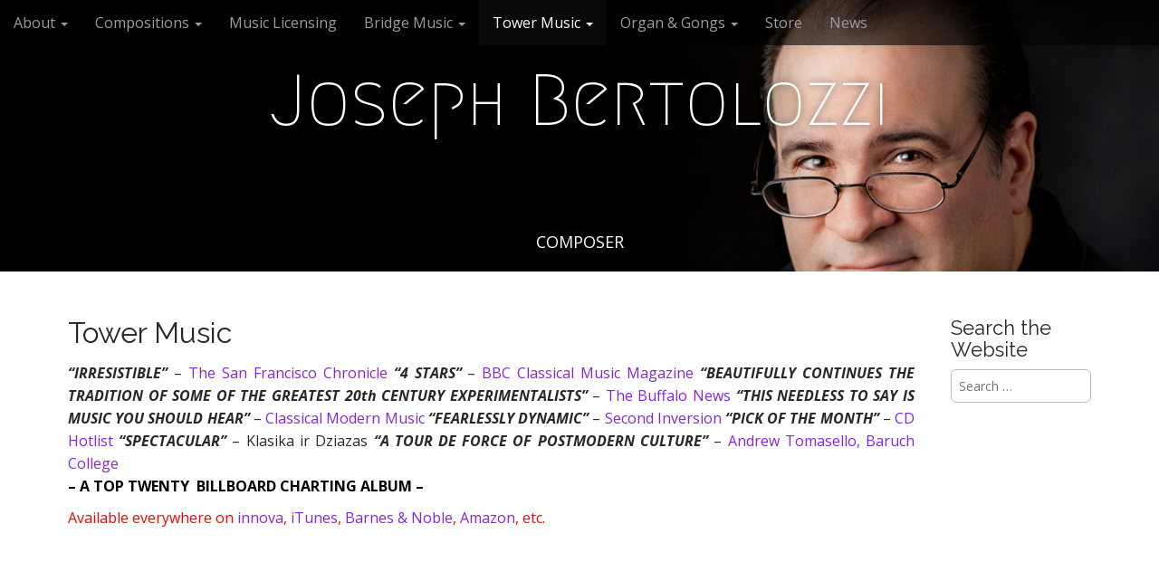

--- FILE ---
content_type: text/html; charset=UTF-8
request_url: http://josephbertolozzi.com/tower-music/
body_size: 12257
content:
<!DOCTYPE html>
<html lang="en-US">
<head>
	<meta charset="UTF-8">
	<meta name="viewport" content="width=device-width, initial-scale=1.0">
	<link rel="profile" href="http://gmpg.org/xfn/11">
	<link rel="pingback" href="http://josephbertolozzi.com/xmlrpc.php">
	<meta name='robots' content='index, follow, max-image-preview:large, max-snippet:-1, max-video-preview:-1' />

	<!-- This site is optimized with the Yoast SEO plugin v26.8 - https://yoast.com/product/yoast-seo-wordpress/ -->
	<title>Tower Music - Joseph Bertolozzi</title>
	<link rel="canonical" href="https://josephbertolozzi.com/tower-music/" />
	<meta property="og:locale" content="en_US" />
	<meta property="og:type" content="article" />
	<meta property="og:title" content="Tower Music - Joseph Bertolozzi" />
	<meta property="og:description" content="&#8220;IRRESISTIBLE&#8221; &#8211; The San Francisco Chronicle &#8220;4 STARS&#8221; &#8211; BBC Classical Music Magazine &#8220;BEAUTIFULLY CONTINUES THE TRADITION OF SOME OF THE GREATEST 20th CENTURY EXPERIMENTALISTS&#8221; &#8211; The Buffalo News &#8220;THIS NEEDLESS TO SAY IS MUSIC YOU SHOULD HEAR&#8221; &#8211; Classical Modern Music &#8220;FEARLESSLY DYNAMIC&#8221; &#8211; Second Inversion &#8220;PICK OF THE MONTH&#8221; &#8211; CD Hotlist &#8220;SPECTACULAR&#8221; &#8211; Klasika ir Dziazas &#8220;A TOUR DE FORCE OF POSTMODERN CULTURE&#8221; &#8211; Andrew Tomasello,&hellip;" />
	<meta property="og:url" content="https://josephbertolozzi.com/tower-music/" />
	<meta property="og:site_name" content="Joseph Bertolozzi" />
	<meta property="article:modified_time" content="2024-11-10T05:46:10+00:00" />
	<meta property="og:image" content="https://josephbertolozzi.com/wp-content/uploads/2015/01/TowerMusic-FINISHED-TITLE-PAGE-EDITED-21.jpg" />
	<meta property="og:image:width" content="612" />
	<meta property="og:image:height" content="742" />
	<meta property="og:image:type" content="image/jpeg" />
	<meta name="twitter:card" content="summary_large_image" />
	<meta name="twitter:label1" content="Est. reading time" />
	<meta name="twitter:data1" content="3 minutes" />
	<script type="application/ld+json" class="yoast-schema-graph">{"@context":"https://schema.org","@graph":[{"@type":"WebPage","@id":"https://josephbertolozzi.com/tower-music/","url":"https://josephbertolozzi.com/tower-music/","name":"Tower Music - Joseph Bertolozzi","isPartOf":{"@id":"https://josephbertolozzi.com/#website"},"primaryImageOfPage":{"@id":"https://josephbertolozzi.com/tower-music/#primaryimage"},"image":{"@id":"https://josephbertolozzi.com/tower-music/#primaryimage"},"thumbnailUrl":"https://josephbertolozzi.com/wp-content/uploads/2015/01/TowerMusic-FINISHED-TITLE-PAGE-EDITED-21.jpg","datePublished":"2015-01-27T02:12:47+00:00","dateModified":"2024-11-10T05:46:10+00:00","breadcrumb":{"@id":"https://josephbertolozzi.com/tower-music/#breadcrumb"},"inLanguage":"en-US","potentialAction":[{"@type":"ReadAction","target":["https://josephbertolozzi.com/tower-music/"]}]},{"@type":"ImageObject","inLanguage":"en-US","@id":"https://josephbertolozzi.com/tower-music/#primaryimage","url":"https://josephbertolozzi.com/wp-content/uploads/2015/01/TowerMusic-FINISHED-TITLE-PAGE-EDITED-21.jpg","contentUrl":"https://josephbertolozzi.com/wp-content/uploads/2015/01/TowerMusic-FINISHED-TITLE-PAGE-EDITED-21.jpg","width":612,"height":742},{"@type":"BreadcrumbList","@id":"https://josephbertolozzi.com/tower-music/#breadcrumb","itemListElement":[{"@type":"ListItem","position":1,"name":"Home","item":"https://josephbertolozzi.com/"},{"@type":"ListItem","position":2,"name":"Tower Music"}]},{"@type":"WebSite","@id":"https://josephbertolozzi.com/#website","url":"https://josephbertolozzi.com/","name":"Joseph Bertolozzi","description":"COMPOSER","potentialAction":[{"@type":"SearchAction","target":{"@type":"EntryPoint","urlTemplate":"https://josephbertolozzi.com/?s={search_term_string}"},"query-input":{"@type":"PropertyValueSpecification","valueRequired":true,"valueName":"search_term_string"}}],"inLanguage":"en-US"}]}</script>
	<!-- / Yoast SEO plugin. -->


<link rel='dns-prefetch' href='//secure.gravatar.com' />
<link rel='dns-prefetch' href='//stats.wp.com' />
<link rel='dns-prefetch' href='//fonts.googleapis.com' />
<link rel='dns-prefetch' href='//v0.wordpress.com' />
<link rel="alternate" type="application/rss+xml" title="Joseph Bertolozzi &raquo; Feed" href="https://josephbertolozzi.com/feed/" />
<link rel="alternate" type="application/rss+xml" title="Joseph Bertolozzi &raquo; Comments Feed" href="https://josephbertolozzi.com/comments/feed/" />
<link rel="alternate" title="oEmbed (JSON)" type="application/json+oembed" href="https://josephbertolozzi.com/wp-json/oembed/1.0/embed?url=https%3A%2F%2Fjosephbertolozzi.com%2Ftower-music%2F" />
<link rel="alternate" title="oEmbed (XML)" type="text/xml+oembed" href="https://josephbertolozzi.com/wp-json/oembed/1.0/embed?url=https%3A%2F%2Fjosephbertolozzi.com%2Ftower-music%2F&#038;format=xml" />
		<!-- This site uses the Google Analytics by ExactMetrics plugin v8.11.1 - Using Analytics tracking - https://www.exactmetrics.com/ -->
		<!-- Note: ExactMetrics is not currently configured on this site. The site owner needs to authenticate with Google Analytics in the ExactMetrics settings panel. -->
					<!-- No tracking code set -->
				<!-- / Google Analytics by ExactMetrics -->
		<style id='wp-img-auto-sizes-contain-inline-css' type='text/css'>
img:is([sizes=auto i],[sizes^="auto," i]){contain-intrinsic-size:3000px 1500px}
/*# sourceURL=wp-img-auto-sizes-contain-inline-css */
</style>
<style id='wp-emoji-styles-inline-css' type='text/css'>

	img.wp-smiley, img.emoji {
		display: inline !important;
		border: none !important;
		box-shadow: none !important;
		height: 1em !important;
		width: 1em !important;
		margin: 0 0.07em !important;
		vertical-align: -0.1em !important;
		background: none !important;
		padding: 0 !important;
	}
/*# sourceURL=wp-emoji-styles-inline-css */
</style>
<style id='wp-block-library-inline-css' type='text/css'>
:root{--wp-block-synced-color:#7a00df;--wp-block-synced-color--rgb:122,0,223;--wp-bound-block-color:var(--wp-block-synced-color);--wp-editor-canvas-background:#ddd;--wp-admin-theme-color:#007cba;--wp-admin-theme-color--rgb:0,124,186;--wp-admin-theme-color-darker-10:#006ba1;--wp-admin-theme-color-darker-10--rgb:0,107,160.5;--wp-admin-theme-color-darker-20:#005a87;--wp-admin-theme-color-darker-20--rgb:0,90,135;--wp-admin-border-width-focus:2px}@media (min-resolution:192dpi){:root{--wp-admin-border-width-focus:1.5px}}.wp-element-button{cursor:pointer}:root .has-very-light-gray-background-color{background-color:#eee}:root .has-very-dark-gray-background-color{background-color:#313131}:root .has-very-light-gray-color{color:#eee}:root .has-very-dark-gray-color{color:#313131}:root .has-vivid-green-cyan-to-vivid-cyan-blue-gradient-background{background:linear-gradient(135deg,#00d084,#0693e3)}:root .has-purple-crush-gradient-background{background:linear-gradient(135deg,#34e2e4,#4721fb 50%,#ab1dfe)}:root .has-hazy-dawn-gradient-background{background:linear-gradient(135deg,#faaca8,#dad0ec)}:root .has-subdued-olive-gradient-background{background:linear-gradient(135deg,#fafae1,#67a671)}:root .has-atomic-cream-gradient-background{background:linear-gradient(135deg,#fdd79a,#004a59)}:root .has-nightshade-gradient-background{background:linear-gradient(135deg,#330968,#31cdcf)}:root .has-midnight-gradient-background{background:linear-gradient(135deg,#020381,#2874fc)}:root{--wp--preset--font-size--normal:16px;--wp--preset--font-size--huge:42px}.has-regular-font-size{font-size:1em}.has-larger-font-size{font-size:2.625em}.has-normal-font-size{font-size:var(--wp--preset--font-size--normal)}.has-huge-font-size{font-size:var(--wp--preset--font-size--huge)}.has-text-align-center{text-align:center}.has-text-align-left{text-align:left}.has-text-align-right{text-align:right}.has-fit-text{white-space:nowrap!important}#end-resizable-editor-section{display:none}.aligncenter{clear:both}.items-justified-left{justify-content:flex-start}.items-justified-center{justify-content:center}.items-justified-right{justify-content:flex-end}.items-justified-space-between{justify-content:space-between}.screen-reader-text{border:0;clip-path:inset(50%);height:1px;margin:-1px;overflow:hidden;padding:0;position:absolute;width:1px;word-wrap:normal!important}.screen-reader-text:focus{background-color:#ddd;clip-path:none;color:#444;display:block;font-size:1em;height:auto;left:5px;line-height:normal;padding:15px 23px 14px;text-decoration:none;top:5px;width:auto;z-index:100000}html :where(.has-border-color){border-style:solid}html :where([style*=border-top-color]){border-top-style:solid}html :where([style*=border-right-color]){border-right-style:solid}html :where([style*=border-bottom-color]){border-bottom-style:solid}html :where([style*=border-left-color]){border-left-style:solid}html :where([style*=border-width]){border-style:solid}html :where([style*=border-top-width]){border-top-style:solid}html :where([style*=border-right-width]){border-right-style:solid}html :where([style*=border-bottom-width]){border-bottom-style:solid}html :where([style*=border-left-width]){border-left-style:solid}html :where(img[class*=wp-image-]){height:auto;max-width:100%}:where(figure){margin:0 0 1em}html :where(.is-position-sticky){--wp-admin--admin-bar--position-offset:var(--wp-admin--admin-bar--height,0px)}@media screen and (max-width:600px){html :where(.is-position-sticky){--wp-admin--admin-bar--position-offset:0px}}

/*# sourceURL=wp-block-library-inline-css */
</style><style id='global-styles-inline-css' type='text/css'>
:root{--wp--preset--aspect-ratio--square: 1;--wp--preset--aspect-ratio--4-3: 4/3;--wp--preset--aspect-ratio--3-4: 3/4;--wp--preset--aspect-ratio--3-2: 3/2;--wp--preset--aspect-ratio--2-3: 2/3;--wp--preset--aspect-ratio--16-9: 16/9;--wp--preset--aspect-ratio--9-16: 9/16;--wp--preset--color--black: #000000;--wp--preset--color--cyan-bluish-gray: #abb8c3;--wp--preset--color--white: #ffffff;--wp--preset--color--pale-pink: #f78da7;--wp--preset--color--vivid-red: #cf2e2e;--wp--preset--color--luminous-vivid-orange: #ff6900;--wp--preset--color--luminous-vivid-amber: #fcb900;--wp--preset--color--light-green-cyan: #7bdcb5;--wp--preset--color--vivid-green-cyan: #00d084;--wp--preset--color--pale-cyan-blue: #8ed1fc;--wp--preset--color--vivid-cyan-blue: #0693e3;--wp--preset--color--vivid-purple: #9b51e0;--wp--preset--gradient--vivid-cyan-blue-to-vivid-purple: linear-gradient(135deg,rgb(6,147,227) 0%,rgb(155,81,224) 100%);--wp--preset--gradient--light-green-cyan-to-vivid-green-cyan: linear-gradient(135deg,rgb(122,220,180) 0%,rgb(0,208,130) 100%);--wp--preset--gradient--luminous-vivid-amber-to-luminous-vivid-orange: linear-gradient(135deg,rgb(252,185,0) 0%,rgb(255,105,0) 100%);--wp--preset--gradient--luminous-vivid-orange-to-vivid-red: linear-gradient(135deg,rgb(255,105,0) 0%,rgb(207,46,46) 100%);--wp--preset--gradient--very-light-gray-to-cyan-bluish-gray: linear-gradient(135deg,rgb(238,238,238) 0%,rgb(169,184,195) 100%);--wp--preset--gradient--cool-to-warm-spectrum: linear-gradient(135deg,rgb(74,234,220) 0%,rgb(151,120,209) 20%,rgb(207,42,186) 40%,rgb(238,44,130) 60%,rgb(251,105,98) 80%,rgb(254,248,76) 100%);--wp--preset--gradient--blush-light-purple: linear-gradient(135deg,rgb(255,206,236) 0%,rgb(152,150,240) 100%);--wp--preset--gradient--blush-bordeaux: linear-gradient(135deg,rgb(254,205,165) 0%,rgb(254,45,45) 50%,rgb(107,0,62) 100%);--wp--preset--gradient--luminous-dusk: linear-gradient(135deg,rgb(255,203,112) 0%,rgb(199,81,192) 50%,rgb(65,88,208) 100%);--wp--preset--gradient--pale-ocean: linear-gradient(135deg,rgb(255,245,203) 0%,rgb(182,227,212) 50%,rgb(51,167,181) 100%);--wp--preset--gradient--electric-grass: linear-gradient(135deg,rgb(202,248,128) 0%,rgb(113,206,126) 100%);--wp--preset--gradient--midnight: linear-gradient(135deg,rgb(2,3,129) 0%,rgb(40,116,252) 100%);--wp--preset--font-size--small: 13px;--wp--preset--font-size--medium: 20px;--wp--preset--font-size--large: 36px;--wp--preset--font-size--x-large: 42px;--wp--preset--spacing--20: 0.44rem;--wp--preset--spacing--30: 0.67rem;--wp--preset--spacing--40: 1rem;--wp--preset--spacing--50: 1.5rem;--wp--preset--spacing--60: 2.25rem;--wp--preset--spacing--70: 3.38rem;--wp--preset--spacing--80: 5.06rem;--wp--preset--shadow--natural: 6px 6px 9px rgba(0, 0, 0, 0.2);--wp--preset--shadow--deep: 12px 12px 50px rgba(0, 0, 0, 0.4);--wp--preset--shadow--sharp: 6px 6px 0px rgba(0, 0, 0, 0.2);--wp--preset--shadow--outlined: 6px 6px 0px -3px rgb(255, 255, 255), 6px 6px rgb(0, 0, 0);--wp--preset--shadow--crisp: 6px 6px 0px rgb(0, 0, 0);}:where(.is-layout-flex){gap: 0.5em;}:where(.is-layout-grid){gap: 0.5em;}body .is-layout-flex{display: flex;}.is-layout-flex{flex-wrap: wrap;align-items: center;}.is-layout-flex > :is(*, div){margin: 0;}body .is-layout-grid{display: grid;}.is-layout-grid > :is(*, div){margin: 0;}:where(.wp-block-columns.is-layout-flex){gap: 2em;}:where(.wp-block-columns.is-layout-grid){gap: 2em;}:where(.wp-block-post-template.is-layout-flex){gap: 1.25em;}:where(.wp-block-post-template.is-layout-grid){gap: 1.25em;}.has-black-color{color: var(--wp--preset--color--black) !important;}.has-cyan-bluish-gray-color{color: var(--wp--preset--color--cyan-bluish-gray) !important;}.has-white-color{color: var(--wp--preset--color--white) !important;}.has-pale-pink-color{color: var(--wp--preset--color--pale-pink) !important;}.has-vivid-red-color{color: var(--wp--preset--color--vivid-red) !important;}.has-luminous-vivid-orange-color{color: var(--wp--preset--color--luminous-vivid-orange) !important;}.has-luminous-vivid-amber-color{color: var(--wp--preset--color--luminous-vivid-amber) !important;}.has-light-green-cyan-color{color: var(--wp--preset--color--light-green-cyan) !important;}.has-vivid-green-cyan-color{color: var(--wp--preset--color--vivid-green-cyan) !important;}.has-pale-cyan-blue-color{color: var(--wp--preset--color--pale-cyan-blue) !important;}.has-vivid-cyan-blue-color{color: var(--wp--preset--color--vivid-cyan-blue) !important;}.has-vivid-purple-color{color: var(--wp--preset--color--vivid-purple) !important;}.has-black-background-color{background-color: var(--wp--preset--color--black) !important;}.has-cyan-bluish-gray-background-color{background-color: var(--wp--preset--color--cyan-bluish-gray) !important;}.has-white-background-color{background-color: var(--wp--preset--color--white) !important;}.has-pale-pink-background-color{background-color: var(--wp--preset--color--pale-pink) !important;}.has-vivid-red-background-color{background-color: var(--wp--preset--color--vivid-red) !important;}.has-luminous-vivid-orange-background-color{background-color: var(--wp--preset--color--luminous-vivid-orange) !important;}.has-luminous-vivid-amber-background-color{background-color: var(--wp--preset--color--luminous-vivid-amber) !important;}.has-light-green-cyan-background-color{background-color: var(--wp--preset--color--light-green-cyan) !important;}.has-vivid-green-cyan-background-color{background-color: var(--wp--preset--color--vivid-green-cyan) !important;}.has-pale-cyan-blue-background-color{background-color: var(--wp--preset--color--pale-cyan-blue) !important;}.has-vivid-cyan-blue-background-color{background-color: var(--wp--preset--color--vivid-cyan-blue) !important;}.has-vivid-purple-background-color{background-color: var(--wp--preset--color--vivid-purple) !important;}.has-black-border-color{border-color: var(--wp--preset--color--black) !important;}.has-cyan-bluish-gray-border-color{border-color: var(--wp--preset--color--cyan-bluish-gray) !important;}.has-white-border-color{border-color: var(--wp--preset--color--white) !important;}.has-pale-pink-border-color{border-color: var(--wp--preset--color--pale-pink) !important;}.has-vivid-red-border-color{border-color: var(--wp--preset--color--vivid-red) !important;}.has-luminous-vivid-orange-border-color{border-color: var(--wp--preset--color--luminous-vivid-orange) !important;}.has-luminous-vivid-amber-border-color{border-color: var(--wp--preset--color--luminous-vivid-amber) !important;}.has-light-green-cyan-border-color{border-color: var(--wp--preset--color--light-green-cyan) !important;}.has-vivid-green-cyan-border-color{border-color: var(--wp--preset--color--vivid-green-cyan) !important;}.has-pale-cyan-blue-border-color{border-color: var(--wp--preset--color--pale-cyan-blue) !important;}.has-vivid-cyan-blue-border-color{border-color: var(--wp--preset--color--vivid-cyan-blue) !important;}.has-vivid-purple-border-color{border-color: var(--wp--preset--color--vivid-purple) !important;}.has-vivid-cyan-blue-to-vivid-purple-gradient-background{background: var(--wp--preset--gradient--vivid-cyan-blue-to-vivid-purple) !important;}.has-light-green-cyan-to-vivid-green-cyan-gradient-background{background: var(--wp--preset--gradient--light-green-cyan-to-vivid-green-cyan) !important;}.has-luminous-vivid-amber-to-luminous-vivid-orange-gradient-background{background: var(--wp--preset--gradient--luminous-vivid-amber-to-luminous-vivid-orange) !important;}.has-luminous-vivid-orange-to-vivid-red-gradient-background{background: var(--wp--preset--gradient--luminous-vivid-orange-to-vivid-red) !important;}.has-very-light-gray-to-cyan-bluish-gray-gradient-background{background: var(--wp--preset--gradient--very-light-gray-to-cyan-bluish-gray) !important;}.has-cool-to-warm-spectrum-gradient-background{background: var(--wp--preset--gradient--cool-to-warm-spectrum) !important;}.has-blush-light-purple-gradient-background{background: var(--wp--preset--gradient--blush-light-purple) !important;}.has-blush-bordeaux-gradient-background{background: var(--wp--preset--gradient--blush-bordeaux) !important;}.has-luminous-dusk-gradient-background{background: var(--wp--preset--gradient--luminous-dusk) !important;}.has-pale-ocean-gradient-background{background: var(--wp--preset--gradient--pale-ocean) !important;}.has-electric-grass-gradient-background{background: var(--wp--preset--gradient--electric-grass) !important;}.has-midnight-gradient-background{background: var(--wp--preset--gradient--midnight) !important;}.has-small-font-size{font-size: var(--wp--preset--font-size--small) !important;}.has-medium-font-size{font-size: var(--wp--preset--font-size--medium) !important;}.has-large-font-size{font-size: var(--wp--preset--font-size--large) !important;}.has-x-large-font-size{font-size: var(--wp--preset--font-size--x-large) !important;}
/*# sourceURL=global-styles-inline-css */
</style>

<style id='classic-theme-styles-inline-css' type='text/css'>
/*! This file is auto-generated */
.wp-block-button__link{color:#fff;background-color:#32373c;border-radius:9999px;box-shadow:none;text-decoration:none;padding:calc(.667em + 2px) calc(1.333em + 2px);font-size:1.125em}.wp-block-file__button{background:#32373c;color:#fff;text-decoration:none}
/*# sourceURL=/wp-includes/css/classic-themes.min.css */
</style>
<link rel='stylesheet' id='wc-gallery-style-css' href='http://josephbertolozzi.com/wp-content/plugins/wc-gallery/includes/css/style.css?ver=1.67' type='text/css' media='all' />
<link rel='stylesheet' id='wc-gallery-popup-style-css' href='http://josephbertolozzi.com/wp-content/plugins/wc-gallery/includes/css/magnific-popup.css?ver=1.1.0' type='text/css' media='all' />
<link rel='stylesheet' id='wc-gallery-flexslider-style-css' href='http://josephbertolozzi.com/wp-content/plugins/wc-gallery/includes/vendors/flexslider/flexslider.css?ver=2.6.1' type='text/css' media='all' />
<link rel='stylesheet' id='wc-gallery-owlcarousel-style-css' href='http://josephbertolozzi.com/wp-content/plugins/wc-gallery/includes/vendors/owlcarousel/assets/owl.carousel.css?ver=2.1.4' type='text/css' media='all' />
<link rel='stylesheet' id='wc-gallery-owlcarousel-theme-style-css' href='http://josephbertolozzi.com/wp-content/plugins/wc-gallery/includes/vendors/owlcarousel/assets/owl.theme.default.css?ver=2.1.4' type='text/css' media='all' />
<link rel='stylesheet' id='theme_stylesheet-css' href='http://josephbertolozzi.com/wp-content/themes/arcade/style.css?ver=6.9' type='text/css' media='all' />
<link rel='stylesheet' id='google_fonts-css' href='//fonts.googleapis.com/css?family=Megrim%7COpen+Sans%3A400%2C400italic%2C700%2C700italic%7CRaleway&#038;ver=6.9' type='text/css' media='all' />
<link rel='stylesheet' id='font_awesome-css' href='http://josephbertolozzi.com/wp-content/themes/arcade/library/css/font-awesome.css?ver=4.7.0' type='text/css' media='all' />
<script type="text/javascript" src="http://josephbertolozzi.com/wp-includes/js/jquery/jquery.min.js?ver=3.7.1" id="jquery-core-js"></script>
<script type="text/javascript" src="http://josephbertolozzi.com/wp-includes/js/jquery/jquery-migrate.min.js?ver=3.4.1" id="jquery-migrate-js"></script>
<link rel="https://api.w.org/" href="https://josephbertolozzi.com/wp-json/" /><link rel="alternate" title="JSON" type="application/json" href="https://josephbertolozzi.com/wp-json/wp/v2/pages/5432" /><link rel="EditURI" type="application/rsd+xml" title="RSD" href="https://josephbertolozzi.com/xmlrpc.php?rsd" />
<meta name="generator" content="WordPress 6.9" />
<link rel='shortlink' href='https://wp.me/P5UIky-1pC' />
	<style>img#wpstats{display:none}</style>
		<style>
.container { max-width: 1170px; }
a, .page-header .navigation a { color: #8224e3; }
a:hover { color: #39b3d7; }
body { font-family: "Open Sans", sans-serif; font-weight: normal; font-size: 16px; }
#site-title a { font-family: Megrim, cursive; font-weight: normal; }
.only-on-home.no-fittext #site-title a { font-size: 120px; }
main, #home-page-widgets, .home-jumbotron, #site-navigation { color: #282828; }
h1, h2, h3, h4, h5, h6, h1 a, h2 a, h3 a, h4 a, h5 a, h6 a { color: #282828; font-family: Raleway, sans-serif; font-weight: normal; }
.entry-title, .entry-title a { font-family: Raleway, sans-serif; font-weight: normal; font-size: 32px; }
.entry-meta, .entry-meta a { font-family: "Open Sans", sans-serif; font-weight: normal; font-size: 13px; }
/* Custom CSS */
.iframe-container {
  overflow: hidden;
  padding-top: 66.67%;
  position: relative;
}

.iframe-container iframe {
   border: 0;
   height: 100%;
   left: 0;
   position: absolute;
   top: 0;
   width: 100%;
}
/* eof Custom CSS */
	</style>
	</head>
<body class="wp-singular page-template-default page page-id-5432 page-parent wp-theme-arcade no-fittext">

	<div id="page">

		<header id="header">
			<nav id="site-navigation" class="navbar navbar-inverse navbar-fixed-top" role="navigation">
				<div class="sr-only">Main menu</div>
				<a class="sr-only" href="#primary" title="Skip to content">Skip to content</a>

				<div class="navbar-header">
					<button type="button" class="navbar-toggle" data-toggle="collapse" data-target=".navbar-collapse">
				        <span class="icon-bar"></span>
				        <span class="icon-bar"></span>
				        <span class="icon-bar"></span>
				    </button>
				</div>

				<div class="collapse navbar-collapse">
					<ul id="menu-tower-music" class="nav navbar-nav"><li id="menu-item-5357" class="menu-item menu-item-type-post_type menu-item-object-page menu-item-has-children dropdown menu-item-5357"><a class="dropdown-toggle" data-toggle="dropdown" data-target="#" href="https://josephbertolozzi.com/about/">About <span class="caret"></span></a>
<ul class="dropdown-menu">
	<li id="menu-item-5384" class="menu-item menu-item-type-post_type menu-item-object-page menu-item-5384"><a href="https://josephbertolozzi.com/about/">About</a></li>
	<li id="menu-item-5361" class="menu-item menu-item-type-post_type menu-item-object-page menu-item-5361"><a href="https://josephbertolozzi.com/about/press-kit/">Press Kit</a></li>
	<li id="menu-item-5359" class="menu-item menu-item-type-post_type menu-item-object-page menu-item-5359"><a href="https://josephbertolozzi.com/about/contact/">Contact</a></li>
	<li id="menu-item-5360" class="menu-item menu-item-type-post_type menu-item-object-page menu-item-5360"><a href="https://josephbertolozzi.com/about/press-reviews/">Press &#038; Reviews</a></li>
	<li id="menu-item-5362" class="menu-item menu-item-type-post_type menu-item-object-page menu-item-5362"><a href="https://josephbertolozzi.com/about/radio-requests/">Radio Requests</a></li>
	<li id="menu-item-5358" class="menu-item menu-item-type-post_type menu-item-object-page menu-item-5358"><a href="https://josephbertolozzi.com/about/commissioning-new-music/">Commissioning New Music</a></li>
</ul>
</li>
<li id="menu-item-5365" class="menu-item menu-item-type-post_type menu-item-object-page menu-item-has-children dropdown menu-item-5365"><a class="dropdown-toggle" data-toggle="dropdown" data-target="#" href="https://josephbertolozzi.com/compositions/">Compositions <span class="caret"></span></a>
<ul class="dropdown-menu">
	<li id="menu-item-5417" class="menu-item menu-item-type-post_type menu-item-object-page menu-item-5417"><a href="https://josephbertolozzi.com/compositions/orchestral-band-chamber-music/">Orchestral, Band &#038; Chamber Music</a></li>
	<li id="menu-item-5369" class="menu-item menu-item-type-post_type menu-item-object-page menu-item-5369"><a href="https://josephbertolozzi.com/compositions/vocal-choral-music/">Vocal &#038; Choral Music</a></li>
	<li id="menu-item-5367" class="menu-item menu-item-type-post_type menu-item-object-page menu-item-5367"><a href="https://josephbertolozzi.com/compositions/solo-music/">Solo Music</a></li>
	<li id="menu-item-5368" class="menu-item menu-item-type-post_type menu-item-object-page menu-item-5368"><a href="https://josephbertolozzi.com/compositions/stage-tv-music/">Stage &#038; TV Music</a></li>
	<li id="menu-item-5420" class="menu-item menu-item-type-post_type menu-item-object-page menu-item-5420"><a href="https://josephbertolozzi.com/about/commissioning-new-music/">Commissioning New Music</a></li>
	<li id="menu-item-5366" class="menu-item menu-item-type-post_type menu-item-object-page menu-item-5366"><a href="https://josephbertolozzi.com/program-notes/">Program Notes</a></li>
	<li id="menu-item-5428" class="menu-item menu-item-type-post_type menu-item-object-page menu-item-5428"><a href="https://josephbertolozzi.com/playlists/">Playlists</a></li>
</ul>
</li>
<li id="menu-item-10544" class="menu-item menu-item-type-post_type menu-item-object-page menu-item-10544"><a href="https://josephbertolozzi.com/music-licensing/">Music Licensing</a></li>
<li id="menu-item-5408" class="menu-item menu-item-type-post_type menu-item-object-page menu-item-has-children dropdown menu-item-5408"><a class="dropdown-toggle" data-toggle="dropdown" data-target="#" href="https://josephbertolozzi.com/bridge-music/">Bridge Music <span class="caret"></span></a>
<ul class="dropdown-menu">
	<li id="menu-item-5409" class="menu-item menu-item-type-post_type menu-item-object-page menu-item-5409"><a href="https://josephbertolozzi.com/bridge-music/">Bridge Music</a></li>
	<li id="menu-item-5381" class="menu-item menu-item-type-post_type menu-item-object-page menu-item-5381"><a href="https://josephbertolozzi.com/bridge-music/global-press/">Global Press</a></li>
	<li id="menu-item-5380" class="menu-item menu-item-type-post_type menu-item-object-page menu-item-5380"><a href="https://josephbertolozzi.com/bridge-music/behind-the-scenes/">Behind the Scenes</a></li>
	<li id="menu-item-6407" class="menu-item menu-item-type-post_type menu-item-object-page menu-item-6407"><a href="https://josephbertolozzi.com/bridge-music/tours/">Tours</a></li>
	<li id="menu-item-5429" class="menu-item menu-item-type-post_type menu-item-object-page menu-item-5429"><a href="https://josephbertolozzi.com/bridge-music/bridge-music-sponsors/">Bridge Music Sponsors</a></li>
	<li id="menu-item-10588" class="menu-item menu-item-type-post_type menu-item-object-page menu-item-10588"><a href="https://josephbertolozzi.com/bridge-music/bridge-music-10th-anniversary/">Bridge Music 10th Anniversary</a></li>
</ul>
</li>
<li id="menu-item-5440" class="menu-item menu-item-type-post_type menu-item-object-page current-menu-item page_item page-item-5432 current_page_item current-menu-ancestor current-menu-parent current_page_parent current_page_ancestor menu-item-has-children dropdown active menu-item-5440"><a class="dropdown-toggle" data-toggle="dropdown" data-target="#" href="https://josephbertolozzi.com/tower-music/" aria-current="page">Tower Music <span class="caret"></span></a>
<ul class="dropdown-menu">
	<li id="menu-item-5444" class="menu-item menu-item-type-post_type menu-item-object-page current-menu-item page_item page-item-5432 current_page_item active menu-item-5444"><a href="https://josephbertolozzi.com/tower-music/" aria-current="page">Tower Music</a></li>
	<li id="menu-item-5443" class="menu-item menu-item-type-post_type menu-item-object-page menu-item-5443"><a href="https://josephbertolozzi.com/tower-music/tower-music-press/">Tower Music Press</a></li>
	<li id="menu-item-6446" class="menu-item menu-item-type-taxonomy menu-item-object-category menu-item-6446"><a href="https://josephbertolozzi.com/category/eiffel-tower-music-updates/">Tower Music Updates</a></li>
	<li id="menu-item-8921" class="menu-item menu-item-type-post_type menu-item-object-page menu-item-8921"><a href="https://josephbertolozzi.com/tower-music/behind-the-scenes-at-tower-music/">Behind the Scenes at Tower Music</a></li>
	<li id="menu-item-5441" class="menu-item menu-item-type-post_type menu-item-object-page menu-item-5441"><a href="https://josephbertolozzi.com/tower-music/tower-music-sponsorship-become-involved/">Tower Music Sponsors</a></li>
</ul>
</li>
<li id="menu-item-9970" class="menu-item menu-item-type-post_type menu-item-object-page menu-item-has-children dropdown menu-item-9970"><a class="dropdown-toggle" data-toggle="dropdown" data-target="#" href="https://josephbertolozzi.com/organ-gongs/">Organ &#038; Gongs <span class="caret"></span></a>
<ul class="dropdown-menu">
	<li id="menu-item-5385" class="menu-item menu-item-type-custom menu-item-object-custom menu-item-has-children dropdown-submenu menu-item-5385"><a class="dropdown-toggle" data-toggle="dropdown" data-target="#">Organ &#038; Piano <span class="caret"></span></a>
<ul class="dropdown-menu">
		<li id="menu-item-5377" class="menu-item menu-item-type-post_type menu-item-object-page menu-item-5377"><a href="https://josephbertolozzi.com/piano-organ/">Wedding Music</a></li>
		<li id="menu-item-5378" class="menu-item menu-item-type-post_type menu-item-object-page menu-item-5378"><a href="https://josephbertolozzi.com/piano-organ/concerts/">Concerts</a></li>
		<li id="menu-item-5379" class="menu-item menu-item-type-post_type menu-item-object-page menu-item-5379"><a href="https://josephbertolozzi.com/piano-organ/guest-organist-for-services/">Guest Organist for Services</a></li>
	</ul>
</li>
	<li id="menu-item-5371" class="menu-item menu-item-type-post_type menu-item-object-page menu-item-has-children dropdown-submenu menu-item-5371"><a class="dropdown-toggle" data-toggle="dropdown" data-target="#" href="https://josephbertolozzi.com/the-bronze-collection/">Gongs <span class="caret"></span></a>
<ul class="dropdown-menu">
		<li id="menu-item-5373" class="menu-item menu-item-type-post_type menu-item-object-page menu-item-5373"><a href="https://josephbertolozzi.com/the-bronze-collection/introduction/">The Bronze Collection</a></li>
		<li id="menu-item-5372" class="menu-item menu-item-type-post_type menu-item-object-page menu-item-5372"><a href="https://josephbertolozzi.com/the-bronze-collection/concerts-workshops/">Concerts &#038; Workshops</a></li>
		<li id="menu-item-5374" class="menu-item menu-item-type-post_type menu-item-object-page menu-item-5374"><a href="https://josephbertolozzi.com/the-bronze-collection/key-to-the-gongs/">Key to the Gongs</a></li>
		<li id="menu-item-5376" class="menu-item menu-item-type-post_type menu-item-object-page menu-item-5376"><a href="https://josephbertolozzi.com/the-bronze-collection/video-clip/">Video Clips</a></li>
		<li id="menu-item-5375" class="menu-item menu-item-type-post_type menu-item-object-page menu-item-5375"><a href="https://josephbertolozzi.com/the-bronze-collection/technical-rider/">Technical Rider</a></li>
	</ul>
</li>
</ul>
</li>
<li id="menu-item-5370" class="menu-item menu-item-type-post_type menu-item-object-page menu-item-5370"><a href="https://josephbertolozzi.com/store/">Store</a></li>
<li id="menu-item-6445" class="menu-item menu-item-type-taxonomy menu-item-object-category menu-item-6445"><a href="https://josephbertolozzi.com/category/latest-news/">News</a></li>
</ul>				</div>
			</nav><!-- #site-navigation -->

			 <div class="title-card-wrapper">
                <div class="title-card">
    				<div id="site-meta">
    					
												<div id="site-title">
    						<a href="https://josephbertolozzi.com" title="Joseph Bertolozzi" rel="home">Joseph Bertolozzi</a>
    					</div>

                        
    					
    					<div id="site-description" class="margin-top">
    						COMPOSER    					</div>
						    					<a href="#" id="more-site" class="btn btn-default btn-lg">See More</a>
    				</div>

    							<img class="header-img" src="http://josephbertolozzi.com/wp-content/uploads/cover.joe_.jpg" alt="" />
							</div>
			</div>

		</header>

		<main>
	<div class="container">
		<div class="row">
			<div id="primary" class="col-md-10">
									<article id="post-5432" class="post-5432 page type-page status-publish has-post-thumbnail hentry xfolkentry">
						<h1 class="entry-title">Tower Music</h1>
					    <div class="entry-content description clearfix">
						    <p style="text-align: justify;"><strong><em>&#8220;IRRESISTIBLE&#8221;</em></strong> &#8211; <a href="http://www.sfgate.com/music/article/Joseph-Bertolozzi-Tower-Music-review-7490558.php" target="_blank" rel="noopener noreferrer">The San Francisco Chronicle</a> <em><strong>&#8220;</strong><strong>4</strong><strong> STARS&#8221;</strong> </em>&#8211; <a href="https://josephbertolozzi.com/bbc-music-magazine-review-of-tower-music/">BBC Classical Music Magazine</a> <em><strong>&#8220;BEAUTIFULLY CONTINUES THE TRADITION OF SOME OF THE GREATEST 20th CENTURY EXPERIMENTALISTS&#8221;</strong> </em>&#8211; <a href="http://buffalonews.com/2016/05/06/listening-post-jane-ira-bloom-with-bobby-previte-music-of-the-eiffel-tower/">The Buffalo News</a> <strong><em>&#8220;THIS NEEDLESS TO SAY IS MUSIC YOU SHOULD HEAR&#8221;</em></strong> &#8211; <a href="http://classicalmodernmusic.blogspot.com/2016/06/tower-music-musique-de-la-tour.html" target="_blank" rel="noopener noreferrer">Classical Modern Music</a> <strong><em>&#8220;FEARLESSLY DYNAMIC&#8221;</em></strong> &#8211; <a href="http://www.secondinversion.org/2016/05/09/album-review-tower-music-by-joseph-bertolozzi/" target="_blank" rel="noopener noreferrer">Second Inversion</a> <strong><em>&#8220;PICK OF THE MONTH&#8221;</em></strong> &#8211; <a href="https://cdhotlist.com/2016/05/02/may-2016/" target="_blank" rel="noopener noreferrer">CD Hotlist</a> <strong><em>&#8220;SPECTACULAR&#8221;</em></strong> &#8211; Klasika ir Dziazas <em><strong>&#8220;A TOUR DE FORCE OF POSTMODERN CULTURE&#8221;</strong></em> &#8211; <a href="https://www.innova.mu/albums/joseph-bertolozzi/tower-music-musique-de-la-tour">Andrew Tomasello, Baruch College  </a><br />
<strong><span style="color: #000000;">&#8211; A TOP TWENTY  BILLBOARD CHARTING ALBUM &#8211;</span></strong></p>
<p><span style="color: #ff0000;">Available everywhere on <a href="https://www.innova.mu/albums/joseph-bertolozzi/tower-music-musique-de-la-tour">innova</a>, <a href="https://itunes.apple.com/us/album/joseph-bertolozzi-tower-music/id1081098335?app=music&amp;ign-mpt=uo%3D4">iTunes</a>, <a href="https://www.barnesandnoble.com/w/tower-music-joseph-bertolozzi/29671706?ean=0726708693329" target="_blank" rel="noopener noreferrer">Barnes &amp; Noble</a>, <a href="https://www.amazon.com/Joseph-Bertolozzi-Tower-Music-Joseph%C2%A0Bertolozzi/dp/B0176TUGB0/ref=sr_1_6?ie=UTF8&amp;qid=1447193195&amp;sr=8-6&amp;keywords=bertolozzi">Amazon</a>, etc.<br />
</span></p>
<p><iframe src="https://www.youtube.com/embed/opnK-g_htRQ" width="945" height="532" frameborder="0" allowfullscreen="allowfullscreen"></iframe></p>
<p><strong>For over 100 years the Eiffel Tower has been hailed as an architectural landmark, an engineering feat, a monument, a destination &#8230;. now Joseph Bertolozzi reveals its music.</strong></p>
<p><strong>Bertolozzi harvested the Eiffel Tower&#8217;s sounds using microphones placed on its surfaces and composed a work entitled <em>Tower Music</em> / </strong><strong><em>Musique de la Tour,</em></strong> <strong>using <em>only</em> the natural sounds of the Eiffel Tower Itself. This Top Twenty Billboard charting album is on the <span style="color: #0000ff;"><a style="color: #0000ff;" href="https://www.innova.mu/albums/joseph-bertolozzi/tower-music-musique-de-la-tour">innova</a></span> label and is available everywhere.<br />
</strong></p>
<p><strong>Bertolozzi was g</strong><strong>ranted permission to pursue <em>Tower Music</em> / <strong><em>Musique de la Tour</em></strong></strong><strong> by the Eiffel Tower&#8217;s administration after proving the care he took with his previous project <a href="https://josephbertolozzi.com/bridge-music/"><em>Bridge Music</em></a>, using techniques that would not damage structural integrity and providing safe conditions for the musicians.</strong></p>
<p><strong><a href="https://josephbertolozzi.com/category/eiffel-tower-music-updates/">Read more on the blog here</a> . <a href="http://www.facebook.com/eiffeltowermusic"><img decoding="async" class="alignnone" title="Facebook" src="https://josephbertolozzi.com/wp-content/uploads/facebook.png" alt="Tower Music Facebook" width="38" height="38" /></a><a href="https://mobile.twitter.com/JosephBertolozz"><img decoding="async" class="alignnone" title="Twitter" src="https://josephbertolozzi.com/wp-content/uploads/twitter.png" alt="Joseph Bertolozzi Twitter" width="38" height="38" /></a></strong></p>
<p><strong>. . . . .</strong></p>
<p><img loading="lazy" decoding="async" class="alignnone size-full wp-image-9848" src="https://josephbertolozzi.com/wp-content/uploads/Tower-Music-team-1.jpg" alt="" width="945" height="452" srcset="https://josephbertolozzi.com/wp-content/uploads/Tower-Music-team-1.jpg 945w, https://josephbertolozzi.com/wp-content/uploads/Tower-Music-team-1-300x143.jpg 300w, https://josephbertolozzi.com/wp-content/uploads/Tower-Music-team-1-768x367.jpg 768w, https://josephbertolozzi.com/wp-content/uploads/Tower-Music-team-1-250x120.jpg 250w, https://josephbertolozzi.com/wp-content/uploads/Tower-Music-team-1-550x263.jpg 550w, https://josephbertolozzi.com/wp-content/uploads/Tower-Music-team-1-800x383.jpg 800w, https://josephbertolozzi.com/wp-content/uploads/Tower-Music-team-1-376x180.jpg 376w, https://josephbertolozzi.com/wp-content/uploads/Tower-Music-team-1-627x300.jpg 627w" sizes="auto, (max-width: 945px) 100vw, 945px" /></p>
<p><strong><em>Depuis plus d’un siècle, la tour Eiffel a été saluée comme une étape architecturale importante,<br />
une prouesse technologique, un monument et une destination. Maintenant elle révèle sa musique.</em></strong></p>
<p><strong><em>Bertolozzi recueillait les sons de la tour avec des micros placés sur ses surfaces, afin de réaliser un enregistrement audio, « Musique de la Tour ,» en utilisant uniquement les sons naturels de la tour elle-même. Cet album Top Twenty Billboard est sur le label <span style="color: #0000ff;"><a style="color: #0000ff;" href="https://www.innova.mu/albums/joseph-bertolozzi/tower-music-musique-de-la-tour">innova</a></span> et est disponible partout.</em></strong></p>
<p><strong><em>La Société d’Exploitation de la Tour Eiffel a accordé à Bertolozzi la permission de poursuivre « Musique de la Tour » après avoir constaté le soin qu’il a pris lors d’un précédent projet, <a href="https://josephbertolozzi.com/bridge-music/">« Musique du Pont, »</a> à garantir la sécurité des musiciens et à se servir de techniques qui n’endommageraient pas la structure de la tour.</em></strong></p>
<p><strong><em><a href="https://josephbertolozzi.com/category/eiffel-tower-music-updates/">Cliquez ici pour savoir plus</a>. </em><a href="http://www.facebook.com/eiffeltowermusic"><img decoding="async" class="alignnone" title="Facebook" src="https://josephbertolozzi.com/wp-content/uploads/facebook.png" alt="Tower Music Facebook" width="38" height="38" /></a><a href="https://mobile.twitter.com/JosephBertolozz"><img decoding="async" class="alignnone" title="Twitter" src="https://josephbertolozzi.com/wp-content/uploads/twitter.png" alt="Joseph Bertolozzi Twitter" width="38" height="38" /></a></strong></p>
<p><iframe loading="lazy" title="Turning the Eiffel Tower Into a Giant Musical Instrument | The New York Times" width="945" height="532" src="https://www.youtube.com/embed/hJvnrITCPGA?feature=oembed" frameborder="0" allow="accelerometer; autoplay; clipboard-write; encrypted-media; gyroscope; picture-in-picture; web-share" referrerpolicy="strict-origin-when-cross-origin" allowfullscreen></iframe></p>
					    </div><!-- .entry-content -->

					    	<footer class="clearfix">
	    	</footer><!-- .entry -->
					</article><!-- #post-5432 -->

					
<div id="comments" class="comments-area">
	
	
	</div><!-- #comments .comments-area -->			</div>
				<div id="secondary" class="col-md-2 end" role="complementary">
		<aside id="search-3" class="widget widget_search"><h3 class="widget-title">Search the Website</h3><form role="search" method="get" class="search-form" action="https://josephbertolozzi.com">
	<span class="sr-only">Search for:</span>
	<input type="search" class="search-field" placeholder="Search &hellip;" value="" name="s">
</form></aside>	</div><!-- #secondary.widget-area -->

			</div>
	</div>

	</main><!-- main -->

	<footer id="footer" role="contentinfo">
		<div id="footer-content" class="container">
			<div class="row">
							</div><!-- .row -->

			<div class="row">
				<div class="copyright col-lg-12">
										<span class="line"></span>
										<span class="credit-link pull-right"><i class="fa fa-leaf"></i>The Arcade Theme by <a href="https://themes.bavotasan.com/themes/arcade-wordpress-theme/">bavotasan.com</a>.</span>
				</div><!-- .col-lg-12 -->
			</div><!-- .row -->
		</div><!-- #footer-content.container -->
	</footer><!-- #footer -->
</div><!-- #page -->

<script type="speculationrules">
{"prefetch":[{"source":"document","where":{"and":[{"href_matches":"/*"},{"not":{"href_matches":["/wp-*.php","/wp-admin/*","/wp-content/uploads/*","/wp-content/*","/wp-content/plugins/*","/wp-content/themes/arcade/*","/*\\?(.+)"]}},{"not":{"selector_matches":"a[rel~=\"nofollow\"]"}},{"not":{"selector_matches":".no-prefetch, .no-prefetch a"}}]},"eagerness":"conservative"}]}
</script>
<script type="text/javascript" src="http://josephbertolozzi.com/wp-content/themes/arcade/library/js/bootstrap.min.js?ver=3.0.3" id="bootstrap-js"></script>
<script type="text/javascript" src="http://josephbertolozzi.com/wp-content/themes/arcade/library/js/fillsize.js?ver=6.9" id="fillsize-js"></script>
<script type="text/javascript" id="arctext-js-extra">
/* <![CDATA[ */
var theme_js_vars = {"carousel":"","autoplay":"","tooltip":"","tabs":"","arc":"0","fittext":"","maxfont":"120"};
//# sourceURL=arctext-js-extra
/* ]]> */
</script>
<script type="text/javascript" src="http://josephbertolozzi.com/wp-content/themes/arcade/library/js/jquery.arctext.js?ver=6.9" id="arctext-js"></script>
<script type="text/javascript" src="http://josephbertolozzi.com/wp-content/themes/arcade/library/js/theme.js?ver=6.9" id="theme_js-js"></script>
<script type="text/javascript" id="jetpack-stats-js-before">
/* <![CDATA[ */
_stq = window._stq || [];
_stq.push([ "view", {"v":"ext","blog":"87398458","post":"5432","tz":"-5","srv":"josephbertolozzi.com","j":"1:15.4"} ]);
_stq.push([ "clickTrackerInit", "87398458", "5432" ]);
//# sourceURL=jetpack-stats-js-before
/* ]]> */
</script>
<script type="text/javascript" src="https://stats.wp.com/e-202605.js" id="jetpack-stats-js" defer="defer" data-wp-strategy="defer"></script>
<script id="wp-emoji-settings" type="application/json">
{"baseUrl":"https://s.w.org/images/core/emoji/17.0.2/72x72/","ext":".png","svgUrl":"https://s.w.org/images/core/emoji/17.0.2/svg/","svgExt":".svg","source":{"concatemoji":"http://josephbertolozzi.com/wp-includes/js/wp-emoji-release.min.js?ver=6.9"}}
</script>
<script type="module">
/* <![CDATA[ */
/*! This file is auto-generated */
const a=JSON.parse(document.getElementById("wp-emoji-settings").textContent),o=(window._wpemojiSettings=a,"wpEmojiSettingsSupports"),s=["flag","emoji"];function i(e){try{var t={supportTests:e,timestamp:(new Date).valueOf()};sessionStorage.setItem(o,JSON.stringify(t))}catch(e){}}function c(e,t,n){e.clearRect(0,0,e.canvas.width,e.canvas.height),e.fillText(t,0,0);t=new Uint32Array(e.getImageData(0,0,e.canvas.width,e.canvas.height).data);e.clearRect(0,0,e.canvas.width,e.canvas.height),e.fillText(n,0,0);const a=new Uint32Array(e.getImageData(0,0,e.canvas.width,e.canvas.height).data);return t.every((e,t)=>e===a[t])}function p(e,t){e.clearRect(0,0,e.canvas.width,e.canvas.height),e.fillText(t,0,0);var n=e.getImageData(16,16,1,1);for(let e=0;e<n.data.length;e++)if(0!==n.data[e])return!1;return!0}function u(e,t,n,a){switch(t){case"flag":return n(e,"\ud83c\udff3\ufe0f\u200d\u26a7\ufe0f","\ud83c\udff3\ufe0f\u200b\u26a7\ufe0f")?!1:!n(e,"\ud83c\udde8\ud83c\uddf6","\ud83c\udde8\u200b\ud83c\uddf6")&&!n(e,"\ud83c\udff4\udb40\udc67\udb40\udc62\udb40\udc65\udb40\udc6e\udb40\udc67\udb40\udc7f","\ud83c\udff4\u200b\udb40\udc67\u200b\udb40\udc62\u200b\udb40\udc65\u200b\udb40\udc6e\u200b\udb40\udc67\u200b\udb40\udc7f");case"emoji":return!a(e,"\ud83e\u1fac8")}return!1}function f(e,t,n,a){let r;const o=(r="undefined"!=typeof WorkerGlobalScope&&self instanceof WorkerGlobalScope?new OffscreenCanvas(300,150):document.createElement("canvas")).getContext("2d",{willReadFrequently:!0}),s=(o.textBaseline="top",o.font="600 32px Arial",{});return e.forEach(e=>{s[e]=t(o,e,n,a)}),s}function r(e){var t=document.createElement("script");t.src=e,t.defer=!0,document.head.appendChild(t)}a.supports={everything:!0,everythingExceptFlag:!0},new Promise(t=>{let n=function(){try{var e=JSON.parse(sessionStorage.getItem(o));if("object"==typeof e&&"number"==typeof e.timestamp&&(new Date).valueOf()<e.timestamp+604800&&"object"==typeof e.supportTests)return e.supportTests}catch(e){}return null}();if(!n){if("undefined"!=typeof Worker&&"undefined"!=typeof OffscreenCanvas&&"undefined"!=typeof URL&&URL.createObjectURL&&"undefined"!=typeof Blob)try{var e="postMessage("+f.toString()+"("+[JSON.stringify(s),u.toString(),c.toString(),p.toString()].join(",")+"));",a=new Blob([e],{type:"text/javascript"});const r=new Worker(URL.createObjectURL(a),{name:"wpTestEmojiSupports"});return void(r.onmessage=e=>{i(n=e.data),r.terminate(),t(n)})}catch(e){}i(n=f(s,u,c,p))}t(n)}).then(e=>{for(const n in e)a.supports[n]=e[n],a.supports.everything=a.supports.everything&&a.supports[n],"flag"!==n&&(a.supports.everythingExceptFlag=a.supports.everythingExceptFlag&&a.supports[n]);var t;a.supports.everythingExceptFlag=a.supports.everythingExceptFlag&&!a.supports.flag,a.supports.everything||((t=a.source||{}).concatemoji?r(t.concatemoji):t.wpemoji&&t.twemoji&&(r(t.twemoji),r(t.wpemoji)))});
//# sourceURL=http://josephbertolozzi.com/wp-includes/js/wp-emoji-loader.min.js
/* ]]> */
</script>
</body>
</html>